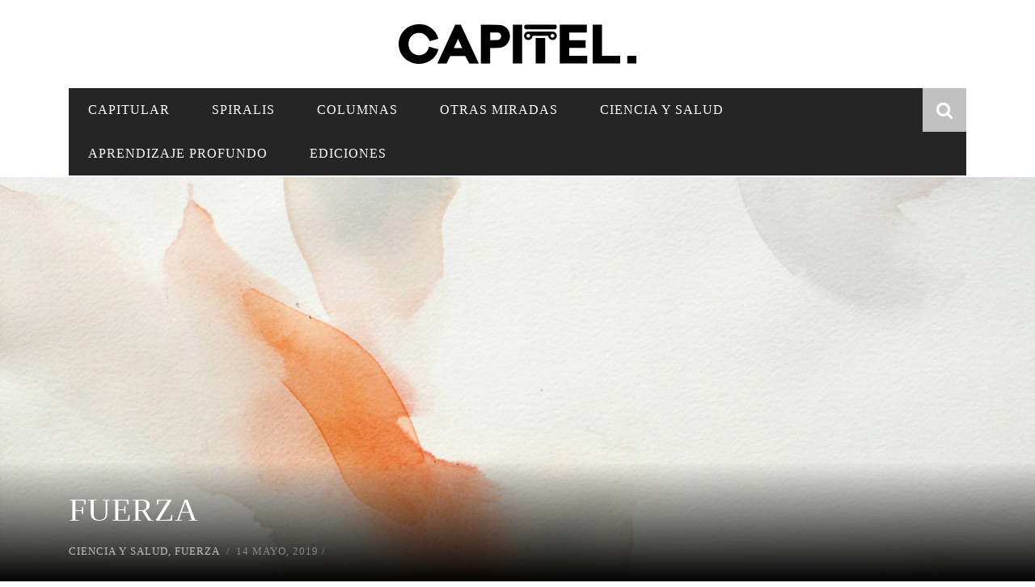

--- FILE ---
content_type: text/html; charset=UTF-8
request_url: https://capitel.humanitas.edu.mx/fuerza-3/
body_size: 17850
content:
<!DOCTYPE html><html lang="es" xmlns:og="http://opengraphprotocol.org/schema/" xmlns:fb="http://www.facebook.com/2008/fbml"><head><script data-no-optimize="1">var litespeed_docref=sessionStorage.getItem("litespeed_docref");litespeed_docref&&(Object.defineProperty(document,"referrer",{get:function(){return litespeed_docref}}),sessionStorage.removeItem("litespeed_docref"));</script><meta charset="UTF-8" /><meta name="viewport" content="width=device-width, initial-scale=1"/><meta http-equiv="Content-Type" content="text/html; charset=UTF-8" /><link rel="shortcut icon" href="https://capitel.humanitas.edu.mx/wp-content/uploads/2017/10/favcapitel-1.png"/><link rel="pingback" href="https://capitel.humanitas.edu.mx/xmlrpc.php"><meta name='robots' content='index, follow, max-image-preview:large, max-snippet:-1, max-video-preview:-1' /><title>FUERZA - Capitel</title><link rel="canonical" href="https://capitel.humanitas.edu.mx/fuerza-3/" /><meta property="og:locale" content="es_MX" /><meta property="og:type" content="article" /><meta property="og:title" content="FUERZA" /><meta property="og:url" content="https://capitel.humanitas.edu.mx/fuerza-3/" /><meta property="og:site_name" content="Capitel" /><meta property="article:publisher" content="https://www.facebook.com/capitelhumanitas/" /><meta property="article:published_time" content="2019-05-14T16:10:04+00:00" /><meta property="article:modified_time" content="2019-05-14T16:18:03+00:00" /><meta property="og:image" content="https://capitel.humanitas.edu.mx/wp-content/uploads/2019/05/Birds-XCII-Maria-Iciak-e1557849835988.jpeg" /><meta property="og:image:width" content="1686" /><meta property="og:image:height" content="1307" /><meta property="og:image:type" content="image/jpeg" /><meta name="author" content="Mila Ojeda" /><meta name="twitter:card" content="summary_large_image" /><meta name="twitter:creator" content="@trascendi" /><meta name="twitter:site" content="@trascendi" /><meta name="twitter:label1" content="Escrito por" /><meta name="twitter:data1" content="Mila Ojeda" /><meta name="twitter:label2" content="Tiempo de lectura" /><meta name="twitter:data2" content="1 minuto" /> <script type="application/ld+json" class="yoast-schema-graph">{"@context":"https://schema.org","@graph":[{"@type":"Article","@id":"https://capitel.humanitas.edu.mx/fuerza-3/#article","isPartOf":{"@id":"https://capitel.humanitas.edu.mx/fuerza-3/"},"author":{"name":"Mila Ojeda","@id":"https://capitel.humanitas.edu.mx/#/schema/person/ceb8635e6891468ce4778e15933f59fa"},"headline":"FUERZA","datePublished":"2019-05-14T16:10:04+00:00","dateModified":"2019-05-14T16:18:03+00:00","mainEntityOfPage":{"@id":"https://capitel.humanitas.edu.mx/fuerza-3/"},"wordCount":252,"publisher":{"@id":"https://capitel.humanitas.edu.mx/#organization"},"image":{"@id":"https://capitel.humanitas.edu.mx/fuerza-3/#primaryimage"},"thumbnailUrl":"https://capitel.humanitas.edu.mx/wp-content/uploads/2019/05/Birds-XCII-Maria-Iciak-e1557849835988.jpeg","articleSection":["CIENCIA Y SALUD","FUERZA"],"inLanguage":"es"},{"@type":"WebPage","@id":"https://capitel.humanitas.edu.mx/fuerza-3/","url":"https://capitel.humanitas.edu.mx/fuerza-3/","name":"FUERZA - Capitel","isPartOf":{"@id":"https://capitel.humanitas.edu.mx/#website"},"primaryImageOfPage":{"@id":"https://capitel.humanitas.edu.mx/fuerza-3/#primaryimage"},"image":{"@id":"https://capitel.humanitas.edu.mx/fuerza-3/#primaryimage"},"thumbnailUrl":"https://capitel.humanitas.edu.mx/wp-content/uploads/2019/05/Birds-XCII-Maria-Iciak-e1557849835988.jpeg","datePublished":"2019-05-14T16:10:04+00:00","dateModified":"2019-05-14T16:18:03+00:00","breadcrumb":{"@id":"https://capitel.humanitas.edu.mx/fuerza-3/#breadcrumb"},"inLanguage":"es","potentialAction":[{"@type":"ReadAction","target":["https://capitel.humanitas.edu.mx/fuerza-3/"]}]},{"@type":"ImageObject","inLanguage":"es","@id":"https://capitel.humanitas.edu.mx/fuerza-3/#primaryimage","url":"https://capitel.humanitas.edu.mx/wp-content/uploads/2019/05/Birds-XCII-Maria-Iciak-e1557849835988.jpeg","contentUrl":"https://capitel.humanitas.edu.mx/wp-content/uploads/2019/05/Birds-XCII-Maria-Iciak-e1557849835988.jpeg","width":1686,"height":1307},{"@type":"BreadcrumbList","@id":"https://capitel.humanitas.edu.mx/fuerza-3/#breadcrumb","itemListElement":[{"@type":"ListItem","position":1,"name":"Inicio","item":"https://capitel.humanitas.edu.mx/"},{"@type":"ListItem","position":2,"name":"FUERZA"}]},{"@type":"WebSite","@id":"https://capitel.humanitas.edu.mx/#website","url":"https://capitel.humanitas.edu.mx/","name":"Capitel","description":"Pasión por la educación, el arte y la cultura","publisher":{"@id":"https://capitel.humanitas.edu.mx/#organization"},"potentialAction":[{"@type":"SearchAction","target":{"@type":"EntryPoint","urlTemplate":"https://capitel.humanitas.edu.mx/?s={search_term_string}"},"query-input":{"@type":"PropertyValueSpecification","valueRequired":true,"valueName":"search_term_string"}}],"inLanguage":"es"},{"@type":"Organization","@id":"https://capitel.humanitas.edu.mx/#organization","name":"Capitel","url":"https://capitel.humanitas.edu.mx/","logo":{"@type":"ImageObject","inLanguage":"es","@id":"https://capitel.humanitas.edu.mx/#/schema/logo/image/","url":"https://capitel.humanitas.edu.mx/wp-content/uploads/2025/06/cropped-capitel-logo.png","contentUrl":"https://capitel.humanitas.edu.mx/wp-content/uploads/2025/06/cropped-capitel-logo.png","width":512,"height":512,"caption":"Capitel"},"image":{"@id":"https://capitel.humanitas.edu.mx/#/schema/logo/image/"},"sameAs":["https://www.facebook.com/capitelhumanitas/","https://x.com/trascendi"]},{"@type":"Person","@id":"https://capitel.humanitas.edu.mx/#/schema/person/ceb8635e6891468ce4778e15933f59fa","name":"Mila Ojeda","image":{"@type":"ImageObject","inLanguage":"es","@id":"https://capitel.humanitas.edu.mx/#/schema/person/image/","url":"https://capitel.humanitas.edu.mx/wp-content/litespeed/avatar/e0bae789f207c9d00908a48118d1589d.jpg?ver=1768416723","contentUrl":"https://capitel.humanitas.edu.mx/wp-content/litespeed/avatar/e0bae789f207c9d00908a48118d1589d.jpg?ver=1768416723","caption":"Mila Ojeda"},"url":"https://capitel.humanitas.edu.mx/author/mila-ojeda/"}]}</script> <link rel='dns-prefetch' href='//fonts.googleapis.com' /><link rel='dns-prefetch' href='//www.googletagmanager.com' /><link rel='preconnect' href='https://fonts.gstatic.com' crossorigin /><link rel="alternate" type="application/rss+xml" title="Capitel &raquo; Feed" href="https://capitel.humanitas.edu.mx/feed/" /><link rel="alternate" type="application/rss+xml" title="Capitel &raquo; RSS de los comentarios" href="https://capitel.humanitas.edu.mx/comments/feed/" /><link rel="alternate" title="oEmbed (JSON)" type="application/json+oembed" href="https://capitel.humanitas.edu.mx/wp-json/oembed/1.0/embed?url=https%3A%2F%2Fcapitel.humanitas.edu.mx%2Ffuerza-3%2F" /><link rel="alternate" title="oEmbed (XML)" type="text/xml+oembed" href="https://capitel.humanitas.edu.mx/wp-json/oembed/1.0/embed?url=https%3A%2F%2Fcapitel.humanitas.edu.mx%2Ffuerza-3%2F&#038;format=xml" /><meta property="og:title" content="FUERZA"/><meta property="og:type" content="article"/><meta property="og:url" content="https://capitel.humanitas.edu.mx/fuerza-3/"/><meta property="og:site_name" content="Capitel"/><meta property="og:image" content="https://capitel.humanitas.edu.mx/wp-content/uploads/2019/05/Birds-XCII-Maria-Iciak-600x315.jpeg"/><style id='wp-img-auto-sizes-contain-inline-css' type='text/css'>img:is([sizes=auto i],[sizes^="auto," i]){contain-intrinsic-size:3000px 1500px}</style><link data-optimized="2" rel="stylesheet" href="https://capitel.humanitas.edu.mx/wp-content/litespeed/css/2954bbf08ee0235d97e419ddf3182b5d.css?ver=ac36f" /><style id='global-styles-inline-css' type='text/css'>:root{--wp--preset--aspect-ratio--square:1;--wp--preset--aspect-ratio--4-3:4/3;--wp--preset--aspect-ratio--3-4:3/4;--wp--preset--aspect-ratio--3-2:3/2;--wp--preset--aspect-ratio--2-3:2/3;--wp--preset--aspect-ratio--16-9:16/9;--wp--preset--aspect-ratio--9-16:9/16;--wp--preset--color--black:#000;--wp--preset--color--cyan-bluish-gray:#abb8c3;--wp--preset--color--white:#fff;--wp--preset--color--pale-pink:#f78da7;--wp--preset--color--vivid-red:#cf2e2e;--wp--preset--color--luminous-vivid-orange:#ff6900;--wp--preset--color--luminous-vivid-amber:#fcb900;--wp--preset--color--light-green-cyan:#7bdcb5;--wp--preset--color--vivid-green-cyan:#00d084;--wp--preset--color--pale-cyan-blue:#8ed1fc;--wp--preset--color--vivid-cyan-blue:#0693e3;--wp--preset--color--vivid-purple:#9b51e0;--wp--preset--gradient--vivid-cyan-blue-to-vivid-purple:linear-gradient(135deg,#0693e3 0%,#9b51e0 100%);--wp--preset--gradient--light-green-cyan-to-vivid-green-cyan:linear-gradient(135deg,#7adcb4 0%,#00d082 100%);--wp--preset--gradient--luminous-vivid-amber-to-luminous-vivid-orange:linear-gradient(135deg,#fcb900 0%,#ff6900 100%);--wp--preset--gradient--luminous-vivid-orange-to-vivid-red:linear-gradient(135deg,#ff6900 0%,#cf2e2e 100%);--wp--preset--gradient--very-light-gray-to-cyan-bluish-gray:linear-gradient(135deg,#eee 0%,#a9b8c3 100%);--wp--preset--gradient--cool-to-warm-spectrum:linear-gradient(135deg,#4aeadc 0%,#9778d1 20%,#cf2aba 40%,#ee2c82 60%,#fb6962 80%,#fef84c 100%);--wp--preset--gradient--blush-light-purple:linear-gradient(135deg,#ffceec 0%,#9896f0 100%);--wp--preset--gradient--blush-bordeaux:linear-gradient(135deg,#fecda5 0%,#fe2d2d 50%,#6b003e 100%);--wp--preset--gradient--luminous-dusk:linear-gradient(135deg,#ffcb70 0%,#c751c0 50%,#4158d0 100%);--wp--preset--gradient--pale-ocean:linear-gradient(135deg,#fff5cb 0%,#b6e3d4 50%,#33a7b5 100%);--wp--preset--gradient--electric-grass:linear-gradient(135deg,#caf880 0%,#71ce7e 100%);--wp--preset--gradient--midnight:linear-gradient(135deg,#020381 0%,#2874fc 100%);--wp--preset--font-size--small:13px;--wp--preset--font-size--medium:20px;--wp--preset--font-size--large:36px;--wp--preset--font-size--x-large:42px;--wp--preset--spacing--20:.44rem;--wp--preset--spacing--30:.67rem;--wp--preset--spacing--40:1rem;--wp--preset--spacing--50:1.5rem;--wp--preset--spacing--60:2.25rem;--wp--preset--spacing--70:3.38rem;--wp--preset--spacing--80:5.06rem;--wp--preset--shadow--natural:6px 6px 9px rgba(0,0,0,.2);--wp--preset--shadow--deep:12px 12px 50px rgba(0,0,0,.4);--wp--preset--shadow--sharp:6px 6px 0px rgba(0,0,0,.2);--wp--preset--shadow--outlined:6px 6px 0px -3px #fff,6px 6px #000;--wp--preset--shadow--crisp:6px 6px 0px #000}:where(.is-layout-flex){gap:.5em}:where(.is-layout-grid){gap:.5em}body .is-layout-flex{display:flex}.is-layout-flex{flex-wrap:wrap;align-items:center}.is-layout-flex>:is(*,div){margin:0}body .is-layout-grid{display:grid}.is-layout-grid>:is(*,div){margin:0}:where(.wp-block-columns.is-layout-flex){gap:2em}:where(.wp-block-columns.is-layout-grid){gap:2em}:where(.wp-block-post-template.is-layout-flex){gap:1.25em}:where(.wp-block-post-template.is-layout-grid){gap:1.25em}.has-black-color{color:var(--wp--preset--color--black) !important}.has-cyan-bluish-gray-color{color:var(--wp--preset--color--cyan-bluish-gray) !important}.has-white-color{color:var(--wp--preset--color--white) !important}.has-pale-pink-color{color:var(--wp--preset--color--pale-pink) !important}.has-vivid-red-color{color:var(--wp--preset--color--vivid-red) !important}.has-luminous-vivid-orange-color{color:var(--wp--preset--color--luminous-vivid-orange) !important}.has-luminous-vivid-amber-color{color:var(--wp--preset--color--luminous-vivid-amber) !important}.has-light-green-cyan-color{color:var(--wp--preset--color--light-green-cyan) !important}.has-vivid-green-cyan-color{color:var(--wp--preset--color--vivid-green-cyan) !important}.has-pale-cyan-blue-color{color:var(--wp--preset--color--pale-cyan-blue) !important}.has-vivid-cyan-blue-color{color:var(--wp--preset--color--vivid-cyan-blue) !important}.has-vivid-purple-color{color:var(--wp--preset--color--vivid-purple) !important}.has-black-background-color{background-color:var(--wp--preset--color--black) !important}.has-cyan-bluish-gray-background-color{background-color:var(--wp--preset--color--cyan-bluish-gray) !important}.has-white-background-color{background-color:var(--wp--preset--color--white) !important}.has-pale-pink-background-color{background-color:var(--wp--preset--color--pale-pink) !important}.has-vivid-red-background-color{background-color:var(--wp--preset--color--vivid-red) !important}.has-luminous-vivid-orange-background-color{background-color:var(--wp--preset--color--luminous-vivid-orange) !important}.has-luminous-vivid-amber-background-color{background-color:var(--wp--preset--color--luminous-vivid-amber) !important}.has-light-green-cyan-background-color{background-color:var(--wp--preset--color--light-green-cyan) !important}.has-vivid-green-cyan-background-color{background-color:var(--wp--preset--color--vivid-green-cyan) !important}.has-pale-cyan-blue-background-color{background-color:var(--wp--preset--color--pale-cyan-blue) !important}.has-vivid-cyan-blue-background-color{background-color:var(--wp--preset--color--vivid-cyan-blue) !important}.has-vivid-purple-background-color{background-color:var(--wp--preset--color--vivid-purple) !important}.has-black-border-color{border-color:var(--wp--preset--color--black) !important}.has-cyan-bluish-gray-border-color{border-color:var(--wp--preset--color--cyan-bluish-gray) !important}.has-white-border-color{border-color:var(--wp--preset--color--white) !important}.has-pale-pink-border-color{border-color:var(--wp--preset--color--pale-pink) !important}.has-vivid-red-border-color{border-color:var(--wp--preset--color--vivid-red) !important}.has-luminous-vivid-orange-border-color{border-color:var(--wp--preset--color--luminous-vivid-orange) !important}.has-luminous-vivid-amber-border-color{border-color:var(--wp--preset--color--luminous-vivid-amber) !important}.has-light-green-cyan-border-color{border-color:var(--wp--preset--color--light-green-cyan) !important}.has-vivid-green-cyan-border-color{border-color:var(--wp--preset--color--vivid-green-cyan) !important}.has-pale-cyan-blue-border-color{border-color:var(--wp--preset--color--pale-cyan-blue) !important}.has-vivid-cyan-blue-border-color{border-color:var(--wp--preset--color--vivid-cyan-blue) !important}.has-vivid-purple-border-color{border-color:var(--wp--preset--color--vivid-purple) !important}.has-vivid-cyan-blue-to-vivid-purple-gradient-background{background:var(--wp--preset--gradient--vivid-cyan-blue-to-vivid-purple) !important}.has-light-green-cyan-to-vivid-green-cyan-gradient-background{background:var(--wp--preset--gradient--light-green-cyan-to-vivid-green-cyan) !important}.has-luminous-vivid-amber-to-luminous-vivid-orange-gradient-background{background:var(--wp--preset--gradient--luminous-vivid-amber-to-luminous-vivid-orange) !important}.has-luminous-vivid-orange-to-vivid-red-gradient-background{background:var(--wp--preset--gradient--luminous-vivid-orange-to-vivid-red) !important}.has-very-light-gray-to-cyan-bluish-gray-gradient-background{background:var(--wp--preset--gradient--very-light-gray-to-cyan-bluish-gray) !important}.has-cool-to-warm-spectrum-gradient-background{background:var(--wp--preset--gradient--cool-to-warm-spectrum) !important}.has-blush-light-purple-gradient-background{background:var(--wp--preset--gradient--blush-light-purple) !important}.has-blush-bordeaux-gradient-background{background:var(--wp--preset--gradient--blush-bordeaux) !important}.has-luminous-dusk-gradient-background{background:var(--wp--preset--gradient--luminous-dusk) !important}.has-pale-ocean-gradient-background{background:var(--wp--preset--gradient--pale-ocean) !important}.has-electric-grass-gradient-background{background:var(--wp--preset--gradient--electric-grass) !important}.has-midnight-gradient-background{background:var(--wp--preset--gradient--midnight) !important}.has-small-font-size{font-size:var(--wp--preset--font-size--small) !important}.has-medium-font-size{font-size:var(--wp--preset--font-size--medium) !important}.has-large-font-size{font-size:var(--wp--preset--font-size--large) !important}.has-x-large-font-size{font-size:var(--wp--preset--font-size--x-large) !important}</style><style id='classic-theme-styles-inline-css' type='text/css'>/*! This file is auto-generated */
.wp-block-button__link{color:#fff;background-color:#32373c;border-radius:9999px;box-shadow:none;text-decoration:none;padding:calc(.667em + 2px) calc(1.333em + 2px);font-size:1.125em}.wp-block-file__button{background:#32373c;color:#fff;text-decoration:none}</style><link rel="preload" as="style" href="https://fonts.googleapis.com/css?family=Oswald:200,300,400,500,600,700%7CArchivo%20Narrow:400,500,600,700,400italic,500italic,600italic,700italic%7CLato:100,300,400,700,900,100italic,300italic,400italic,700italic,900italic&#038;display=swap&#038;ver=1767721998" /><noscript><link rel="stylesheet" href="https://fonts.googleapis.com/css?family=Oswald:200,300,400,500,600,700%7CArchivo%20Narrow:400,500,600,700,400italic,500italic,600italic,700italic%7CLato:100,300,400,700,900,100italic,300italic,400italic,700italic,900italic&#038;display=swap&#038;ver=1767721998" /></noscript> <script defer id="say-what-js-js-extra" src="[data-uri]"></script> <script defer type="text/javascript" src="https://capitel.humanitas.edu.mx/wp-includes/js/jquery/jquery.min.js" id="jquery-core-js"></script> <script defer src="data:text/javascript;base64,"></script><link rel="https://api.w.org/" href="https://capitel.humanitas.edu.mx/wp-json/" /><link rel="alternate" title="JSON" type="application/json" href="https://capitel.humanitas.edu.mx/wp-json/wp/v2/posts/10669" /><link rel="EditURI" type="application/rsd+xml" title="RSD" href="https://capitel.humanitas.edu.mx/xmlrpc.php?rsd" /><meta name="generator" content="WordPress 6.9" /><link rel='shortlink' href='https://capitel.humanitas.edu.mx/?p=10669' /><meta name="generator" content="Redux 4.5.10" /><meta name="generator" content="Site Kit by Google 1.170.0" /> <script defer src="[data-uri]"></script> <script defer src="[data-uri]"></script> <script defer src="[data-uri]"></script><script defer src="[data-uri]"></script><meta name="generator" content="Powered by WPBakery Page Builder - drag and drop page builder for WordPress."/><style type='text/css' media="all">.post-author{display:none !important}.top-bar{display:none !important}::selection{color:#fff;background:#c1c1c1}::-webkit-selection{color:#fff;background:#c1c1c1}p>a,p>a:hover,.single-page .article-content a:hover,.single-page .article-content a:visited,.content_out.small-post .meta .post-category,.bk-sub-menu li:hover>a,#top-menu>ul>li>.sub-menu a:hover,.bk-dropdown-menu li:hover>a,.widget_tag_cloud .tagcloud a:hover,.widget-twitter .fa-twitter,.widget-twitter ul.slides li .twitter-message a,.footer .searchform-wrap .search-icon i,.content_in .meta>div.post-category a,.row-type .meta .post-category,#top-menu>ul>li:hover>a,.article-content li a,.article-content p a,.s-post-header .meta>.post-category,.breadcrumbs .location,.footer .widget-title h3,.s-post-nav .icon i,.recommend-box .close,.s-post-nav .nav-title span,.s-tags a:hover,.error-number h4,.redirect-home,.module-breaking-carousel .flex-direction-nav .flex-next,.module-breaking-carousel:hover .flex-direction-nav .flex-prev,.bk-author-box .author-info .bk-author-page-contact a:hover,#comment-submit:hover,.module-feature2 .meta .post-category,.loadmore span.ajaxtext:hover,.bk-blog-content .meta .post-category,.widget-social-counter ul li .social-icon,.flex-direction-nav li a,.module-feature2 .readmore a:hover,.module-blog ul li .readmore a:hover,#pagination .page-numbers,.post-page-links a,input[type=submit]:hover,.single-page .icon-play:hover,.row-type .readmore a:hover,ul.forum-titles li.bbp-forum-info,#bbpress-forums li.bbp-header li.bbp-topic-title,#wp-calendar tbody td a,#wp-calendar tfoot #prev,.widget-twitter .flex-direction-nav li a:hover,.widget_latest_comments .flex-direction-nav li a:hover,.woocommerce-page a.button:hover,.woocommerce-page div.product form.cart .button:hover,.woocommerce-page #review_form #respond .form-submit #submit:hover,.woocommerce-page div.product div.thumbnails .flex-direction-nav li a,.woocommerce-page .woocommerce-message .button:hover,.woocommerce-page input.button:hover,.woocommerce-page input.button.alt:hover,.woocommerce-page .cart-collaterals .shipping_calculator h2:hover,.woocommerce-page .widget_price_filter .price_slider_amount .button:hover,.button:hover,.bbp-login-form .bbp-submit-wrapper #user-submit:hover,.widget_latest_replies .details .comment-author,.widget_recent_topics .details .comment-author a,.woocommerce-page .star-rating span,.woocommerce-page p.stars a,.woocommerce-page div.product form.cart table td .reset_variations:hover,.bk_small_cart .widget_shopping_cart .cart_list a:hover,.top-nav .bk-lwa .bk-account-info a:hover,.bk_small_cart .woocommerce.widget_shopping_cart .buttons a:hover,a.bk_u_login:hover,a.bk_u_logout:hover,.bk-back-login:hover,.bk_small_cart .cart-contents:hover,.woocommerce-cart .cart-collaterals .cart_totals .woocommerce-shipping-calculator .button:hover,.top-nav .bk-links-modal:hover,.bk_small_cart .cart-contents span,#main-mobile-menu .expand i,.main-nav.bk-menu-light .bk-sub-menu li>a:hover,.main-nav.bk-menu-light .bk-sub-posts .post-title a:hover,.top-bar.bk-menu-light .bk_small_cart .woocommerce.widget_shopping_cart .buttons a:hover,.woocommerce-cart .wc-proceed-to-checkout a.checkout-button:hover{color:#c1c1c1}#top-menu>ul>li>.sub-menu,.bk-dropdown-menu,.widget_tag_cloud .tagcloud a:hover,.s-post-nav .nav-title span,.s-tags a:hover,.s-post-nav .nav-title span,.bk-mega-menu,.bk-mega-column-menu,.search-loadding,#comment-submit:hover,#pagination .page-numbers,.post-page-links a,.post-page-links>span,.widget-twitter .flex-direction-nav li a:hover,.widget_latest_comments .flex-direction-nav li a:hover,#mobile-inner-header,.menu-location-title,.woocommerce-page a.button:hover,.woocommerce-page div.product form.cart .button:hover,input[type=submit]:hover,.woocommerce-page #review_form #respond .form-submit #submit:hover,.woocommerce-page .woocommerce-message .button:hover,.woocommerce-page input.button:hover,.woocommerce-page .cart-collaterals .shipping_calculator h2:hover,.woocommerce-page .widget_price_filter .price_slider_amount .button:hover,.button:hover,.bbp-login-form .bbp-submit-wrapper #user-submit:hover,.bk-lwa:hover>.bk-account-info,.bk-back-login:hover,.bk_small_cart:hover #bk_small_cart_widget,.bk_small_cart .woocommerce.widget_shopping_cart .buttons a:hover,.woocommerce-cart .cart-collaterals .cart_totals .woocommerce-shipping-calculator .button:hover,.menu-location-title,#mobile-inner-header,.woocommerce-cart .wc-proceed-to-checkout a.checkout-button:hover,.main-nav.bk-menu-light .main-nav-container{border-color:#c1c1c1}.widget_most_commented .comments:after{border-right-color:#c1c1c1}.thumb,.module-fw-slider .flex-control-nav li a.flex-active,.module-breaking-carousel .content_out.small-post .meta:after,.widget_most_commented .comments,.footer .cm-flex .flex-control-paging li a.flex-active,.main-nav #main-menu .menu>li:hover,.main-nav .menu>li.current-menu-item,.module-feature2 .flex-direction-nav li a:hover,#ajax-form-search,.ajax-form input,.bk-review-box .bk-overlay span,.bk-score-box,.share-total,#pagination .page-numbers.current,.post-page-links>span,.woocommerce span.onsale,.woocommerce-page span.onsale,.widget_display_stats dd strong,.widget_display_search .search-icon,.searchform-wrap .search-icon,#bbpress-forums #bbp-search-form .search-icon,#back-top,.woocommerce-page div.product .summary .product_title span,.woocommerce-page div.product .woocommerce-tabs ul.tabs li.active,.related.products>h2 span,.woocommerce-page #reviews h3 span,.upsells.products>h2 span,.cross-sells>h2 span,.woocommerce-page .cart-collaterals .cart_totals h2 span,.bbp-pagination-links a:hover,.bbp-pagination-links span.current,.module-square-grid .content_in_wrapper,.bk_tabs .ui-tabs-nav li.ui-tabs-active,div.wpforms-container-full .wpforms-form button[type=submit],div.wpforms-container-full .wpforms-form button[type=submit]:hover{background-color:#c1c1c1}.content_out .review-score,::-webkit-scrollbar-thumb,::-webkit-scrollbar-thumb:window-inactive{background-color:rgba(193,193,193,.9)}.footer .cm-flex .flex-control-paging li a{background-color:rgba(193,193,193,.3)}#page-wrap{width:auto}div .footer-content{display:none}div .has-sb.container.bkwrapper.bksection{display:none}div .footer{background:#fff;margin-top:0;padding-top:0}#page-content-wrap .bksection{margin-bottom:0}.footer .footer-lower{background:#fff;color:#000}.header-inner.header-center .header-banner{display:none}.pie-pagina{display:flex;flex-direction:column;flex-wrap:nowrap;font-family:'Oswald',sans-serif;font-style:normal;font-weight:400;justify-content:center;max-width:1170px;width:100%}.formato-texto{font-family:'Oswald',sans-serif;font-style:normal;font-weight:400}.columnas{display:flex;flex-direction:row}.col-1{width:33.3%;order:1;padding-top:10px;padding-bottom:15px;text-align:center}.col-2{display:flex;width:33.3%;justify-content:center;align-items:center;order:2;padding-top:10px;padding-bottom:10px}.col-3{width:33.3%;order:3;padding-top:10px;padding-bottom:15px;text-align:center}.social-m{padding-top:8px}.social-p{padding-right:10px}.more-cap{text-decoration:underline}.col-low{flex-grow:12;text-align:center}.lista-capitel{list-style-type:none;margin:0;padding:0}.social-a{color:#000;text-decoration:none}.more-a{color:#000}@media (max-width:900px){.columnas{flex-direction:column}.col-1{width:100%;text-align:center}.col-2{order:3;width:100%;text-align:center;padding-top:30px}.col-3{order:2;width:100%;text-align:center}}</style><link rel="icon" href="https://capitel.humanitas.edu.mx/wp-content/uploads/2025/06/cropped-capitel-logo-32x32.png" sizes="32x32" /><link rel="icon" href="https://capitel.humanitas.edu.mx/wp-content/uploads/2025/06/cropped-capitel-logo-192x192.png" sizes="192x192" /><link rel="apple-touch-icon" href="https://capitel.humanitas.edu.mx/wp-content/uploads/2025/06/cropped-capitel-logo-180x180.png" /><meta name="msapplication-TileImage" content="https://capitel.humanitas.edu.mx/wp-content/uploads/2025/06/cropped-capitel-logo-270x270.png" /><style id="bk_option-dynamic-css" title="dynamic-css" class="redux-options-output">#top-menu>ul>li,#top-menu>ul>li .sub-menu li,.bk_u_login,.bk_u_logout,.bk-links-modal{font-family:Oswald;font-weight:400;font-style:normal}.main-nav #main-menu .menu>li,.main-nav #main-menu .menu>li>a,.mega-title h3,.header .logo.logo-text h1,.bk-sub-posts .post-title,.comment-box .comment-author-name,.today-date{font-family:Oswald;font-weight:400;font-style:normal}.review-score,.bk-criteria-wrap>span{font-family:Oswald;font-weight:400;font-style:normal}.meta,.post-category,.widget_comment .cm-header div,.module-feature2 .post-author,.comment-box .comment-time,.share-box ul li .share-item__value,.share-box .bk-share .share-item__valuem,.share-total,.loadmore span.ajaxtext,.woocommerce-page a.button,#comment-submit,.woocommerce-page #review_form #respond .form-submit #submit,.woocommerce-page div.product form.cart .button,.woocommerce-page input.button,.woocommerce-page .cart-collaterals .shipping_calculator .button,.woocommerce-page .cart-collaterals .shipping_calculator h2,.woocommerce span.onsale,.woocommerce-page span.onsale,.breadcrumbs,.s-post-nav .nav-title span,.product_meta .post-tags-title,.woocommerce-page .widget_price_filter .price_slider_amount .button,.button,.woocommerce-page div.product form.cart table td select,.woocommerce-page div.product form.cart table td .reset_variations,.bk-search-content .nothing-respond,.bk_small_cart .woocommerce.widget_shopping_cart .buttons a,.woocommerce-page div.product p.price ins,.woocommerce-cart .cart-collaterals .cart_totals .woocommerce-shipping-calculator .button{font-family:"Archivo Narrow";font-weight:400;font-style:normal}h1,h2,h3,h4,h5,#mobile-top-menu>ul>li,#mobile-menu>ul>li,#footer-menu a,.bk-copyright,.widget-social-counter .counter,.widget-social-counter ul li .data .subscribe,.woocommerce-page div.product .woocommerce-tabs ul.tabs li a,#bbpress-forums ul.forum-titles,.breadcrumbs .location,#bbpress-forums li.bbp-header,.woocommerce-page ul.product_list_widget li a,.bk_small_cart .woocommerce.widget_shopping_cart .total,.bk_small_cart .widget_shopping_cart .cart_list a,.bk_tabs .ui-tabs-nav li,.bkteamsc .team-member .member-name,.buttonsc{font-family:Oswald;font-weight:400;font-style:normal}body,textarea,input,p,.entry-excerpt,.comment-text,.comment-author,.article-content,.comments-area,.tag-list,.bk-mega-menu .bk-sub-posts .feature-post .menu-post-item .post-date,.comments-area small{font-family:Lato;font-weight:400;font-style:normal}</style><style type="text/css" data-type="vc_shortcodes-custom-css">.vc_custom_1519401815040{margin-top:0 !important;margin-right:0 !important;border-top-width:0 !important;padding-top:0 !important}.vc_custom_1557849967179{margin-right:30px !important;border-right-width:0 !important;padding-right:0 !important;padding-bottom:0 !important}.vc_custom_1557850519221{margin-top:-20px !important}.vc_custom_1557850147459{margin-right:90px !important;border-right-width:0 !important;padding-right:0 !important;padding-bottom:0 !important}</style><noscript><style>.wpb_animate_when_almost_visible{opacity:1}</style></noscript><style id='custom-css-pro'>.flex-direction-nav a:before{color:#fff;text-shadow:none}.bk-copyright{width:100%;text-align:center}</style></head><body class="wp-singular post-template-default single single-post postid-10669 single-format-standard wp-theme-sensetheme wpb-js-composer js-comp-ver-8.7.2 vc_responsive"> <noscript> <img height="1" width="1" style="display:none" alt="fbpx"
src="https://www.facebook.com/tr?id=539910894951483&ev=PageView&noscript=1" /> </noscript><div id="page-wrap" class="wide"><div id="main-mobile-menu"><div class="block"><div id="mobile-inner-header"> <a class="mobile-menu-close" href="#" title="Close"><i class="fa fa-arrow-left"></i></a></div><div class="main-menu"><h3 class="menu-location-title"> Main Menu</h3><div id="mobile-menu" class="menu-capitel-container"><ul id="menu-capitel" class="menu"><li id="menu-item-3924" class="menu-item menu-item-type-taxonomy menu-item-object-category menu-item-3924 menu-category-4"><a href="https://capitel.humanitas.edu.mx/category/capitular/">CAPITULAR</a></li><li id="menu-item-766" class="menu-item menu-item-type-custom menu-item-object-custom menu-item-766"><a href="http://capitel.humanitas.edu.mx/category/spiralis/">SPIRALIS</a></li><li id="menu-item-769" class="menu-item menu-item-type-custom menu-item-object-custom menu-item-769"><a href="http://capitel.humanitas.edu.mx/category/columnas/">COLUMNAS</a></li><li id="menu-item-3923" class="menu-item menu-item-type-taxonomy menu-item-object-category menu-item-3923 menu-category-51"><a href="https://capitel.humanitas.edu.mx/category/otras-miradas-otros-ambitos/">OTRAS MIRADAS</a></li><li id="menu-item-1024" class="menu-item menu-item-type-custom menu-item-object-custom menu-item-1024"><a href="https://capitel.humanitas.edu.mx/category/ciencia-y-salud/">CIENCIA Y SALUD</a></li><li id="menu-item-767" class="menu-item menu-item-type-custom menu-item-object-custom menu-item-767"><a href="https://capitel.humanitas.edu.mx/category/aprendizaje-profundo/">APRENDIZAJE PROFUNDO</a></li><li id="menu-item-19227" class="menu-item menu-item-type-post_type menu-item-object-page menu-item-19227"><a href="https://capitel.humanitas.edu.mx/ediciones/">EDICIONES</a></li></ul></div></div></div></div><div id="page-inner-wrap"><div class="page-cover mobile-menu-close"></div><div class="bk-page-header"><div class="header-wrap"><div class="top-bar "><div class="bkwrapper container"><div class="top-nav clearfix"><div class="header-social"><ul class="clearfix"><li class="social-icon fb"><a class="bk-tipper-bottom" data-title="Facebook" href="https://www.facebook.com/capitelhumanitas/?fref=ts" target="_blank"><i class="fa fa-facebook"></i></a></li><li class="social-icon twitter"><a class="bk-tipper-bottom" data-title="Twitter" href="https://twitter.com/hashtag/RevistaCapitel?src=hash" target="_blank"><i class="fa fa-twitter"></i></a></li></ul></div></div></div></div><div class="header container"><div class="row"><div class="col-md-12"><div class="header-inner header-center"><div class="logo"> <a href="https://capitel.humanitas.edu.mx"> <img data-lazyloaded="1" src="[data-uri]" width="294" height="49" data-src="https://capitel.humanitas.edu.mx/wp-content/uploads/2016/01/LOGO.png" alt="logo"/> </a></div><div class="header-banner"> <a class="ads-banner-link" target="_blank" href=""> <img data-lazyloaded="1" src="[data-uri]" width="672" height="90" class="ads-banner" data-src="http://capitel.humanitas.edu.mx/wp-content/uploads/2017/05/banner-header-1.png" alt="Header Banner"/> </a></div></div></div></div></div></div><nav class="main-nav "><div class="main-nav-inner bkwrapper container"><div class="main-nav-container clearfix "><div class="main-nav-wrap"><div class="mobile-menu-wrap"><h3 class="menu-title"> Capitel</h3> <a class="mobile-nav-btn" id="nav-open-btn"><i class="fa fa-bars"></i></a></div><div id="main-menu" class="menu-capitel-container"><ul id="menu-capitel-1" class="menu"><li class="menu-item menu-item-type-taxonomy menu-item-object-category menu-item-3924 menu-category-4"><a href="https://capitel.humanitas.edu.mx/category/capitular/">CAPITULAR</a></li><li class="menu-item menu-item-type-custom menu-item-object-custom menu-item-766"><a href="http://capitel.humanitas.edu.mx/category/spiralis/">SPIRALIS</a></li><li class="menu-item menu-item-type-custom menu-item-object-custom menu-item-769"><a href="http://capitel.humanitas.edu.mx/category/columnas/">COLUMNAS</a></li><li class="menu-item menu-item-type-taxonomy menu-item-object-category menu-item-3923 menu-category-51"><a href="https://capitel.humanitas.edu.mx/category/otras-miradas-otros-ambitos/">OTRAS MIRADAS</a></li><li class="menu-item menu-item-type-custom menu-item-object-custom menu-item-1024"><a href="https://capitel.humanitas.edu.mx/category/ciencia-y-salud/">CIENCIA Y SALUD</a></li><li class="menu-item menu-item-type-custom menu-item-object-custom menu-item-767"><a href="https://capitel.humanitas.edu.mx/category/aprendizaje-profundo/">APRENDIZAJE PROFUNDO</a></li><li class="menu-item menu-item-type-post_type menu-item-object-page menu-item-19227"><a href="https://capitel.humanitas.edu.mx/ediciones/">EDICIONES</a></li></ul></div></div><div class="ajax-search-wrap"><div id="ajax-form-search" class="ajax-search-icon"><i class="fa fa-search"></i></div><form class="ajax-form" method="get" action="https://capitel.humanitas.edu.mx"><fieldset><input id="search-form-text" type="text" class="field" name="s" autocomplete="off" value="" placeholder="Search this Site.."></fieldset></form><div id="ajax-search-result"></div></div></div></div></nav></div><div class="bk-breadcrumbs-wrap bkwrapper container"><div class="breadcrumbs"><i class="fa fa-home"></i><span><a href="https://capitel.humanitas.edu.mx/"><span>Home</span></a></span><span class="delim">&rsaquo;</span><span><a  href="https://capitel.humanitas.edu.mx/category/ciencia-y-salud/"><span>CIENCIA Y SALUD</span></a></span><span class="delim">&rsaquo;</span><span class="current">FUERZA</span></div></div><div id="back-top"><i class="fa fa-long-arrow-up"></i></div><div class="single-page bk-fullwidth" itemscope itemtype="http://schema.org/Article"><header id="bk-parallax-feat" class="clearfix"><div class="s-feat-img" data-type="background" style="background-image: url(https://capitel.humanitas.edu.mx/wp-content/uploads/2019/05/Birds-XCII-Maria-Iciak-e1557849835988.jpeg)"></div><div class="s_header_wraper"><div class="s-post-header container"><h1 itemprop="headline">FUERZA</h1><div class="meta"><div class="post-category"><a href="https://capitel.humanitas.edu.mx/category/ciencia-y-salud/">CIENCIA Y SALUD</a>, <a href="https://capitel.humanitas.edu.mx/category/fuerza/">FUERZA</a></div><div class="post-date" itemprop="datePublished">14 mayo, 2019</div><div class="post-author" itemprop="author">by <a href="https://capitel.humanitas.edu.mx/author/mila-ojeda/">Mila Ojeda</a></div></div></div></div></header><div class="article-wrap bkwrapper container"><div class="row bk-in-single-page bksection"><div class="main col-md-12"><div class="article-content clearfix" itemprop="articleBody"><div class="wpb-content-wrapper"><div class="vc_row wpb_row vc_row-fluid"><div class="wpb_column vc_column_container vc_col-sm-12"><div class="vc_column-inner"><div class="wpb_wrapper"><div class="vc_empty_space"   style="height: 10px"><span class="vc_empty_space_inner"></span></div></div></div></div></div><div class="vc_row wpb_row vc_row-fluid"><div class="wpb_column vc_column_container vc_col-sm-12"><div class="vc_column-inner"><div class="wpb_wrapper"><div class="wpb_text_column wpb_content_element" ><div class="wpb_wrapper"><p class="p1"><span class="s1" style="font-family: 'Courier New', Courier; font-size: 10pt;">por Margarita<br /> </span></p></div></div></div></div></div></div><div class="vc_row wpb_row vc_row-fluid vc_row-o-content-top vc_row-flex"><div class="wpb_column vc_column_container vc_col-sm-8"><div class="vc_column-inner"><div class="wpb_wrapper"><div class="wpb_text_column wpb_content_element vc_custom_1557849967179" ><div class="wpb_wrapper"><p class="p1" style="text-align: right; padding-left: 120px;"><span style="color: #706870; font-family: 'Trebuchet MS', Geneva; font-size: 10pt;">“La fuerza no viene de la capacidad corporal,<br /> sino de una voluntad férrea”.<br /> Mahatma Gandhi </span></p><p class="p1" style="text-align: right; padding-left: 120px;"><span style="color: #706870; font-family: 'Trebuchet MS', Geneva; font-size: 10pt;">“Tú tienes poder sobre tu mente, no fuera en los acontecimientos.<br /> Date cuenta de esto y encontrarás la fuerza”.<br /> Marco Aurelio</span></p></div></div><div  class="wpb_single_image wpb_content_element vc_align_left wpb_content_element"><figure class="wpb_wrapper vc_figure"><div class="vc_single_image-wrapper   vc_box_border_grey"><img data-lazyloaded="1" src="[data-uri]" fetchpriority="high" decoding="async" width="1024" height="794" data-src="https://capitel.humanitas.edu.mx/wp-content/uploads/2019/05/Birds-XCII-Maria-Iciak-1024x794.jpeg" class="vc_single_image-img attachment-large" alt="" title="Birds XCII - Maria Iciak" /></div></figure></div><div class="wpb_text_column wpb_content_element vc_custom_1557850519221" ><div class="wpb_wrapper"><p style="line-height: 90%; text-align: right;"><span style="font-family: 'Times New Roman', Times; font-size: 8pt;"><strong> Maria Iciak,</strong> <em>Birds XCII (Pájaros XCII)</em>. Cortesía de Saatchi Art. <span style="color: #808080;"></span></span></p></div></div></div></div></div><div class="wpb_column vc_column_container vc_col-sm-4 vc_col-has-fill"><div class="vc_column-inner vc_custom_1519401815040"><div class="wpb_wrapper"><div class="vc_empty_space"   style="height: 24px"><span class="vc_empty_space_inner"></span></div><div class="wpb_text_column wpb_content_element vc_custom_1557850147459" ><div class="wpb_wrapper"><p class="p1" style="text-align: left;"><span style="color: #824141; font-family: 'Trebuchet MS', Geneva; font-size: 14pt;">Alimenta la voluntad,<br /> la motivación,<br /> el carácter,<br /> la fortaleza.<br /> La que transforma<br /> causa en efecto,<br /> miedos en valor,<br /> límites en posibilidades,<br /> propósitos en acción.<br /> Acompaña a la superación.<br /> Ella logra concluir lo comenzado,<br /> nos levanta<br /> una y otra vez.<br /> Es la energía que ponemos.<br /> ¡La fuerza del espíritu!<br /> Ese impulso vital<br /> que emana del interior del Ser.</span></p></div></div><div class="vc_empty_space"   style="height: 64px"><span class="vc_empty_space_inner"></span></div></div></div></div></div></div></div><div class="s-post-nav"><div class="nav-btn hide-nav nav-prev"><a href="https://capitel.humanitas.edu.mx/enraizados/"><span class="icon"><i class="fa fa-long-arrow-left"></i></span></a><div class="nav-c-wrap "><div class="thumb"><img data-lazyloaded="1" src="[data-uri]" width="1426" height="1625" data-src="https://capitel.humanitas.edu.mx/wp-content/uploads/2019/05/POEMA-e1557848764828.jpeg" class="attachment-magneto-130-130 size-magneto-130-130 wp-post-image" alt="" decoding="async" /></div><div class="nav-title"><span>Previous Story</span><h3>ENRAIZADOS</h3></div><a class="bk-cover-link" href="https://capitel.humanitas.edu.mx/enraizados/"></a></div></div><div class="nav-btn hide-nav nav-next"><a href="https://capitel.humanitas.edu.mx/la-noche-de-saturno/"><span class="icon"><i class="fa fa-long-arrow-right"></i></span></a><div class="nav-c-wrap "><div class="thumb"><img data-lazyloaded="1" src="[data-uri]" width="2340" height="1560" data-src="https://capitel.humanitas.edu.mx/wp-content/uploads/2019/05/LaNochedeSaturno.jpeg" class="attachment-magneto-130-130 size-magneto-130-130 wp-post-image" alt="" decoding="async" /></div><div class="nav-title"><span>Next Story</span><h3>LA NOCHE DE SATURNO</h3></div><a class="bk-cover-link" href="https://capitel.humanitas.edu.mx/la-noche-de-saturno/"></a></div></div></div><meta itemprop="author" content="Mila Ojeda"><meta itemprop="headline " content="FUERZA"><meta itemprop="datePublished" content="2019-05-14T16:10:04+00:00"><meta itemprop="image" content="https://capitel.humanitas.edu.mx/wp-content/uploads/2019/05/Birds-XCII-Maria-Iciak-e1557849835988.jpeg"><meta itemprop="interactionCount" content="UserComments:0"/><div class="related-box"><h3>Related articles</h3><div class="bk-related-posts"><ul class="related-posts row clearfix"><li class="item row-type content_out col-md-4 col-sm-4 "><div class="thumb hide-thumb"><a href="https://capitel.humanitas.edu.mx/comic-8/"><img data-lazyloaded="1" src="[data-uri]" width="350" height="320" data-src="https://capitel.humanitas.edu.mx/wp-content/uploads/2019/03/Amor_page1-1-e1551404293280-350x320.jpg" class="attachment-bk350_320 size-bk350_320 wp-post-image" alt="" decoding="async" loading="lazy" /></a></div><div class="post-c-wrap"><h4><a href=https://capitel.humanitas.edu.mx/comic-8/>CÓMIC</a></h4><div class="meta"><div class="meta"><div class="post-category"><a href="https://capitel.humanitas.edu.mx/category/amor/">AMOR</a>, <a href="https://capitel.humanitas.edu.mx/category/columnas/">COLUMNAS</a>, <a href="https://capitel.humanitas.edu.mx/category/ciencia-y-salud/comic/">CÓMIC</a></div><div class="post-date" itemprop="datePublished">1 marzo, 2019</div></div></div></div></li><li class="item row-type content_out col-md-4 col-sm-4 "><div class="thumb hide-thumb"><a href="https://capitel.humanitas.edu.mx/entrevista-a-la-maestra-graciela-de-la-torre-la-fuerza-de-la-inteligencia-la-congruencia-y-la-honestidad/"><img data-lazyloaded="1" src="[data-uri]" width="350" height="320" data-src="https://capitel.humanitas.edu.mx/wp-content/uploads/2019/05/graciela-de-la-torre-4_1-e1558023959983-350x320.jpg" class="attachment-bk350_320 size-bk350_320 wp-post-image" alt="" decoding="async" loading="lazy" /></a></div><div class="post-c-wrap"><h4><a href=https://capitel.humanitas.edu.mx/entrevista-a-la-maestra-graciela-de-la-torre-la-fuerza-de-la-inteligencia-la-congruencia-y-la-honestidad/>ENTREVISTA A LA MAESTRA GRACIELA DE LA TORRE, LA FUERZA DE LA INTELIGENCIA, LA CONGRUENCIA Y LA HONESTIDAD</a></h4><div class="meta"><div class="meta"><div class="post-category"><a href="https://capitel.humanitas.edu.mx/category/otras-miradas-otros-ambitos/arte/">ARTE</a>, <a href="https://capitel.humanitas.edu.mx/category/fuerza/">FUERZA</a>, <a href="https://capitel.humanitas.edu.mx/category/otras-miradas-otros-ambitos/">OTRAS MIRADAS, OTROS ÁMBITOS</a></div><div class="post-date" itemprop="datePublished">16 mayo, 2019</div></div></div></div></li><li class="item row-type content_out col-md-4 col-sm-4 "><div class="thumb hide-thumb"><a href="https://capitel.humanitas.edu.mx/monitoreo-de-glucosa-no-invasivo/"><img data-lazyloaded="1" src="[data-uri]" width="350" height="320" data-src="https://capitel.humanitas.edu.mx/wp-content/uploads/2023/02/02_Type-1-Diabetics-group-350x320.jpg" class="attachment-bk350_320 size-bk350_320 wp-post-image" alt="" decoding="async" loading="lazy" /></a></div><div class="post-c-wrap"><h4><a href=https://capitel.humanitas.edu.mx/monitoreo-de-glucosa-no-invasivo/>MONITOREO DE GLUCOSA NO INVASIVO</a></h4><div class="meta"><div class="meta"><div class="post-category"><a href="https://capitel.humanitas.edu.mx/category/ciencia-y-salud/">CIENCIA Y SALUD</a>, <a href="https://capitel.humanitas.edu.mx/category/motivacion/">MOTIVACIÓN</a>, <a href="https://capitel.humanitas.edu.mx/category/ciencia-y-salud/salud/">SALUD</a></div><div class="post-date" itemprop="datePublished">21 febrero, 2023</div></div></div></div></li></ul></div></div><div class="comment-box clearfix"></div></div><div class="widget recommend-box"><a class="close" href="#" title="Close"><i class="fa fa-long-arrow-right"></i></a><h3></h3><div class="entries"><ul class="list-small-post"><li class="small-post content_out clearfix "><div class="thumb hide-thumb"><a href="https://capitel.humanitas.edu.mx/el-movimiento-en-la-fisica/"><img data-lazyloaded="1" src="[data-uri]" width="130" height="130" data-src="https://capitel.humanitas.edu.mx/wp-content/uploads/2017/11/IMG_0943-130x130.jpg" class="attachment-bk130_130 size-bk130_130 wp-post-image" alt="" decoding="async" loading="lazy" /></a></div><div class="post-c-wrap"><h4 class="title"><a href="https://capitel.humanitas.edu.mx/el-movimiento-en-la-fisica/">EL MOVIMIENTO EN LA FÍSICA</a></h4><div class="meta"><div class="post-category"><a href="https://capitel.humanitas.edu.mx/category/columnas/">COLUMNAS</a>, <a href="https://capitel.humanitas.edu.mx/category/columnas/compuesta/">COMPUESTA</a>, <a href="https://capitel.humanitas.edu.mx/category/movimiento/">MOVIMIENTO</a></div><div class="post-date" itemprop="datePublished">20 noviembre, 2017</div></div></div></li><li class="small-post content_out clearfix "><div class="thumb hide-thumb"><a href="https://capitel.humanitas.edu.mx/ashoka-la-importancia-de-la-fibra-etica-en-los-emprendedores-sociales-para-lograr-un-cambio-sistemico/"><img data-lazyloaded="1" src="[data-uri]" width="130" height="130" data-src="https://capitel.humanitas.edu.mx/wp-content/uploads/2022/11/WhatsApp-Image-2022-08-26-at-1.29.36-PM-130x130.jpeg" class="attachment-bk130_130 size-bk130_130 wp-post-image" alt="" decoding="async" loading="lazy" /></a></div><div class="post-c-wrap"><h4 class="title"><a href="https://capitel.humanitas.edu.mx/ashoka-la-importancia-de-la-fibra-etica-en-los-emprendedores-sociales-para-lograr-un-cambio-sistemico/">ASHOKA: LA IMPORTANCIA DE LA FIBRA ÉTICA EN LOS EMPRENDEDORES SOCIALES PARA LOGRAR UN CAMBIO ...</a></h4><div class="meta"><div class="post-category"><a href="https://capitel.humanitas.edu.mx/category/capitular/">CAPITULAR</a>, <a href="https://capitel.humanitas.edu.mx/category/conciencia/">CONCIENCIA</a>, <a href="https://capitel.humanitas.edu.mx/category/spiralis/marcas-de-exito/">MARCAS DE ÉXITO</a></div><div class="post-date" itemprop="datePublished">8 noviembre, 2022</div></div></div></li><li class="small-post content_out clearfix "><div class="thumb hide-thumb"><a href="https://capitel.humanitas.edu.mx/los-derechos-humanos-una-sintesis-de-la-moral-y-el-derecho/"><img data-lazyloaded="1" src="[data-uri]" width="130" height="130" data-src="https://capitel.humanitas.edu.mx/wp-content/uploads/2019/05/KariModen_BOY.GIRL_-130x130.jpg" class="attachment-bk130_130 size-bk130_130 wp-post-image" alt="" decoding="async" loading="lazy" /></a></div><div class="post-c-wrap"><h4 class="title"><a href="https://capitel.humanitas.edu.mx/los-derechos-humanos-una-sintesis-de-la-moral-y-el-derecho/">LOS DERECHOS HUMANOS: ¿UNA SÍNTESIS DE LA MORAL Y EL DERECHO?</a></h4><div class="meta"><div class="post-category"><a href="https://capitel.humanitas.edu.mx/category/spiralis/derecho/">DERECHO</a>, <a href="https://capitel.humanitas.edu.mx/category/fuerza/">FUERZA</a>, <a href="https://capitel.humanitas.edu.mx/category/spiralis/">SPIRALIS</a></div><div class="post-date" itemprop="datePublished">10 mayo, 2019</div></div></div></li></ul></div></div></div></div></div><div class="footer"><div class="footer-content bkwrapper clearfix container"><div class="row"><div class="footer-sidebar col-md-4"><aside id="text-2" class="widget widget_text"><div class="textwidget"><p style="text-align: center;">PASIÓN POR LA EDUCACIÓN, EL ARTE Y LA CULTURA.</p></div></aside></div><div class="footer-sidebar col-md-4"><aside id="text-3" class="widget widget_text"><div class="textwidget"><p style="text-align: center;">CONTÁCTANOS: <a href="/cdn-cgi/l/email-protection#b2d1d3c2dbc6d7def2dac7dfd3dcdbc6d3c19cd7d6c79cdfca8de1c7d0d8d7d1c68fe3c7dbd7c0dd92c1d3d0d7c092df94d3d3d1c7c6d789c192c1ddd0c0d792f1d3c2dbc6d7de92" target="_blanck"><span style="text-decoration: underline;"><span class="__cf_email__" data-cfemail="7a191b0a130e1f163a120f171b14130e1b09541f1e0f541702">[email&#160;protected]</span></span></p></div></aside></div><div class="footer-sidebar col-md-4"></div></div></div><div class="footer-lower"><div class="container"><div class="footer-inner clearfix"><div class="bk-copyright">UNIVERSIDAD HUMANITAS © 2026, TODOS LOS DERECHOS RESERVADOS</div></div></div></div></div></div></div> <script data-cfasync="false" src="/cdn-cgi/scripts/5c5dd728/cloudflare-static/email-decode.min.js"></script><script type="speculationrules">{"prefetch":[{"source":"document","where":{"and":[{"href_matches":"/*"},{"not":{"href_matches":["/wp-*.php","/wp-admin/*","/wp-content/uploads/*","/wp-content/*","/wp-content/plugins/*","/wp-content/themes/sensetheme/*","/*\\?(.+)"]}},{"not":{"selector_matches":"a[rel~=\"nofollow\"]"}},{"not":{"selector_matches":".no-prefetch, .no-prefetch a"}}]},"eagerness":"conservative"}]}</script> <script defer src="[data-uri]"></script> <script defer src="[data-uri]"></script> <div id='fb-pxl-ajax-code'></div> <script defer id="customjs-js-extra" src="[data-uri]"></script> <script defer src="data:text/javascript;base64,"></script><script data-no-optimize="1">window.lazyLoadOptions=Object.assign({},{threshold:300},window.lazyLoadOptions||{});!function(t,e){"object"==typeof exports&&"undefined"!=typeof module?module.exports=e():"function"==typeof define&&define.amd?define(e):(t="undefined"!=typeof globalThis?globalThis:t||self).LazyLoad=e()}(this,function(){"use strict";function e(){return(e=Object.assign||function(t){for(var e=1;e<arguments.length;e++){var n,a=arguments[e];for(n in a)Object.prototype.hasOwnProperty.call(a,n)&&(t[n]=a[n])}return t}).apply(this,arguments)}function o(t){return e({},at,t)}function l(t,e){return t.getAttribute(gt+e)}function c(t){return l(t,vt)}function s(t,e){return function(t,e,n){e=gt+e;null!==n?t.setAttribute(e,n):t.removeAttribute(e)}(t,vt,e)}function i(t){return s(t,null),0}function r(t){return null===c(t)}function u(t){return c(t)===_t}function d(t,e,n,a){t&&(void 0===a?void 0===n?t(e):t(e,n):t(e,n,a))}function f(t,e){et?t.classList.add(e):t.className+=(t.className?" ":"")+e}function _(t,e){et?t.classList.remove(e):t.className=t.className.replace(new RegExp("(^|\\s+)"+e+"(\\s+|$)")," ").replace(/^\s+/,"").replace(/\s+$/,"")}function g(t){return t.llTempImage}function v(t,e){!e||(e=e._observer)&&e.unobserve(t)}function b(t,e){t&&(t.loadingCount+=e)}function p(t,e){t&&(t.toLoadCount=e)}function n(t){for(var e,n=[],a=0;e=t.children[a];a+=1)"SOURCE"===e.tagName&&n.push(e);return n}function h(t,e){(t=t.parentNode)&&"PICTURE"===t.tagName&&n(t).forEach(e)}function a(t,e){n(t).forEach(e)}function m(t){return!!t[lt]}function E(t){return t[lt]}function I(t){return delete t[lt]}function y(e,t){var n;m(e)||(n={},t.forEach(function(t){n[t]=e.getAttribute(t)}),e[lt]=n)}function L(a,t){var o;m(a)&&(o=E(a),t.forEach(function(t){var e,n;e=a,(t=o[n=t])?e.setAttribute(n,t):e.removeAttribute(n)}))}function k(t,e,n){f(t,e.class_loading),s(t,st),n&&(b(n,1),d(e.callback_loading,t,n))}function A(t,e,n){n&&t.setAttribute(e,n)}function O(t,e){A(t,rt,l(t,e.data_sizes)),A(t,it,l(t,e.data_srcset)),A(t,ot,l(t,e.data_src))}function w(t,e,n){var a=l(t,e.data_bg_multi),o=l(t,e.data_bg_multi_hidpi);(a=nt&&o?o:a)&&(t.style.backgroundImage=a,n=n,f(t=t,(e=e).class_applied),s(t,dt),n&&(e.unobserve_completed&&v(t,e),d(e.callback_applied,t,n)))}function x(t,e){!e||0<e.loadingCount||0<e.toLoadCount||d(t.callback_finish,e)}function M(t,e,n){t.addEventListener(e,n),t.llEvLisnrs[e]=n}function N(t){return!!t.llEvLisnrs}function z(t){if(N(t)){var e,n,a=t.llEvLisnrs;for(e in a){var o=a[e];n=e,o=o,t.removeEventListener(n,o)}delete t.llEvLisnrs}}function C(t,e,n){var a;delete t.llTempImage,b(n,-1),(a=n)&&--a.toLoadCount,_(t,e.class_loading),e.unobserve_completed&&v(t,n)}function R(i,r,c){var l=g(i)||i;N(l)||function(t,e,n){N(t)||(t.llEvLisnrs={});var a="VIDEO"===t.tagName?"loadeddata":"load";M(t,a,e),M(t,"error",n)}(l,function(t){var e,n,a,o;n=r,a=c,o=u(e=i),C(e,n,a),f(e,n.class_loaded),s(e,ut),d(n.callback_loaded,e,a),o||x(n,a),z(l)},function(t){var e,n,a,o;n=r,a=c,o=u(e=i),C(e,n,a),f(e,n.class_error),s(e,ft),d(n.callback_error,e,a),o||x(n,a),z(l)})}function T(t,e,n){var a,o,i,r,c;t.llTempImage=document.createElement("IMG"),R(t,e,n),m(c=t)||(c[lt]={backgroundImage:c.style.backgroundImage}),i=n,r=l(a=t,(o=e).data_bg),c=l(a,o.data_bg_hidpi),(r=nt&&c?c:r)&&(a.style.backgroundImage='url("'.concat(r,'")'),g(a).setAttribute(ot,r),k(a,o,i)),w(t,e,n)}function G(t,e,n){var a;R(t,e,n),a=e,e=n,(t=Et[(n=t).tagName])&&(t(n,a),k(n,a,e))}function D(t,e,n){var a;a=t,(-1<It.indexOf(a.tagName)?G:T)(t,e,n)}function S(t,e,n){var a;t.setAttribute("loading","lazy"),R(t,e,n),a=e,(e=Et[(n=t).tagName])&&e(n,a),s(t,_t)}function V(t){t.removeAttribute(ot),t.removeAttribute(it),t.removeAttribute(rt)}function j(t){h(t,function(t){L(t,mt)}),L(t,mt)}function F(t){var e;(e=yt[t.tagName])?e(t):m(e=t)&&(t=E(e),e.style.backgroundImage=t.backgroundImage)}function P(t,e){var n;F(t),n=e,r(e=t)||u(e)||(_(e,n.class_entered),_(e,n.class_exited),_(e,n.class_applied),_(e,n.class_loading),_(e,n.class_loaded),_(e,n.class_error)),i(t),I(t)}function U(t,e,n,a){var o;n.cancel_on_exit&&(c(t)!==st||"IMG"===t.tagName&&(z(t),h(o=t,function(t){V(t)}),V(o),j(t),_(t,n.class_loading),b(a,-1),i(t),d(n.callback_cancel,t,e,a)))}function $(t,e,n,a){var o,i,r=(i=t,0<=bt.indexOf(c(i)));s(t,"entered"),f(t,n.class_entered),_(t,n.class_exited),o=t,i=a,n.unobserve_entered&&v(o,i),d(n.callback_enter,t,e,a),r||D(t,n,a)}function q(t){return t.use_native&&"loading"in HTMLImageElement.prototype}function H(t,o,i){t.forEach(function(t){return(a=t).isIntersecting||0<a.intersectionRatio?$(t.target,t,o,i):(e=t.target,n=t,a=o,t=i,void(r(e)||(f(e,a.class_exited),U(e,n,a,t),d(a.callback_exit,e,n,t))));var e,n,a})}function B(e,n){var t;tt&&!q(e)&&(n._observer=new IntersectionObserver(function(t){H(t,e,n)},{root:(t=e).container===document?null:t.container,rootMargin:t.thresholds||t.threshold+"px"}))}function J(t){return Array.prototype.slice.call(t)}function K(t){return t.container.querySelectorAll(t.elements_selector)}function Q(t){return c(t)===ft}function W(t,e){return e=t||K(e),J(e).filter(r)}function X(e,t){var n;(n=K(e),J(n).filter(Q)).forEach(function(t){_(t,e.class_error),i(t)}),t.update()}function t(t,e){var n,a,t=o(t);this._settings=t,this.loadingCount=0,B(t,this),n=t,a=this,Y&&window.addEventListener("online",function(){X(n,a)}),this.update(e)}var Y="undefined"!=typeof window,Z=Y&&!("onscroll"in window)||"undefined"!=typeof navigator&&/(gle|ing|ro)bot|crawl|spider/i.test(navigator.userAgent),tt=Y&&"IntersectionObserver"in window,et=Y&&"classList"in document.createElement("p"),nt=Y&&1<window.devicePixelRatio,at={elements_selector:".lazy",container:Z||Y?document:null,threshold:300,thresholds:null,data_src:"src",data_srcset:"srcset",data_sizes:"sizes",data_bg:"bg",data_bg_hidpi:"bg-hidpi",data_bg_multi:"bg-multi",data_bg_multi_hidpi:"bg-multi-hidpi",data_poster:"poster",class_applied:"applied",class_loading:"litespeed-loading",class_loaded:"litespeed-loaded",class_error:"error",class_entered:"entered",class_exited:"exited",unobserve_completed:!0,unobserve_entered:!1,cancel_on_exit:!0,callback_enter:null,callback_exit:null,callback_applied:null,callback_loading:null,callback_loaded:null,callback_error:null,callback_finish:null,callback_cancel:null,use_native:!1},ot="src",it="srcset",rt="sizes",ct="poster",lt="llOriginalAttrs",st="loading",ut="loaded",dt="applied",ft="error",_t="native",gt="data-",vt="ll-status",bt=[st,ut,dt,ft],pt=[ot],ht=[ot,ct],mt=[ot,it,rt],Et={IMG:function(t,e){h(t,function(t){y(t,mt),O(t,e)}),y(t,mt),O(t,e)},IFRAME:function(t,e){y(t,pt),A(t,ot,l(t,e.data_src))},VIDEO:function(t,e){a(t,function(t){y(t,pt),A(t,ot,l(t,e.data_src))}),y(t,ht),A(t,ct,l(t,e.data_poster)),A(t,ot,l(t,e.data_src)),t.load()}},It=["IMG","IFRAME","VIDEO"],yt={IMG:j,IFRAME:function(t){L(t,pt)},VIDEO:function(t){a(t,function(t){L(t,pt)}),L(t,ht),t.load()}},Lt=["IMG","IFRAME","VIDEO"];return t.prototype={update:function(t){var e,n,a,o=this._settings,i=W(t,o);{if(p(this,i.length),!Z&&tt)return q(o)?(e=o,n=this,i.forEach(function(t){-1!==Lt.indexOf(t.tagName)&&S(t,e,n)}),void p(n,0)):(t=this._observer,o=i,t.disconnect(),a=t,void o.forEach(function(t){a.observe(t)}));this.loadAll(i)}},destroy:function(){this._observer&&this._observer.disconnect(),K(this._settings).forEach(function(t){I(t)}),delete this._observer,delete this._settings,delete this.loadingCount,delete this.toLoadCount},loadAll:function(t){var e=this,n=this._settings;W(t,n).forEach(function(t){v(t,e),D(t,n,e)})},restoreAll:function(){var e=this._settings;K(e).forEach(function(t){P(t,e)})}},t.load=function(t,e){e=o(e);D(t,e)},t.resetStatus=function(t){i(t)},t}),function(t,e){"use strict";function n(){e.body.classList.add("litespeed_lazyloaded")}function a(){console.log("[LiteSpeed] Start Lazy Load"),o=new LazyLoad(Object.assign({},t.lazyLoadOptions||{},{elements_selector:"[data-lazyloaded]",callback_finish:n})),i=function(){o.update()},t.MutationObserver&&new MutationObserver(i).observe(e.documentElement,{childList:!0,subtree:!0,attributes:!0})}var o,i;t.addEventListener?t.addEventListener("load",a,!1):t.attachEvent("onload",a)}(window,document);</script><script data-no-optimize="1">window.litespeed_ui_events=window.litespeed_ui_events||["mouseover","click","keydown","wheel","touchmove","touchstart"];var urlCreator=window.URL||window.webkitURL;function litespeed_load_delayed_js_force(){console.log("[LiteSpeed] Start Load JS Delayed"),litespeed_ui_events.forEach(e=>{window.removeEventListener(e,litespeed_load_delayed_js_force,{passive:!0})}),document.querySelectorAll("iframe[data-litespeed-src]").forEach(e=>{e.setAttribute("src",e.getAttribute("data-litespeed-src"))}),"loading"==document.readyState?window.addEventListener("DOMContentLoaded",litespeed_load_delayed_js):litespeed_load_delayed_js()}litespeed_ui_events.forEach(e=>{window.addEventListener(e,litespeed_load_delayed_js_force,{passive:!0})});async function litespeed_load_delayed_js(){let t=[];for(var d in document.querySelectorAll('script[type="litespeed/javascript"]').forEach(e=>{t.push(e)}),t)await new Promise(e=>litespeed_load_one(t[d],e));document.dispatchEvent(new Event("DOMContentLiteSpeedLoaded")),window.dispatchEvent(new Event("DOMContentLiteSpeedLoaded"))}function litespeed_load_one(t,e){console.log("[LiteSpeed] Load ",t);var d=document.createElement("script");d.addEventListener("load",e),d.addEventListener("error",e),t.getAttributeNames().forEach(e=>{"type"!=e&&d.setAttribute("data-src"==e?"src":e,t.getAttribute(e))});let a=!(d.type="text/javascript");!d.src&&t.textContent&&(d.src=litespeed_inline2src(t.textContent),a=!0),t.after(d),t.remove(),a&&e()}function litespeed_inline2src(t){try{var d=urlCreator.createObjectURL(new Blob([t.replace(/^(?:<!--)?(.*?)(?:-->)?$/gm,"$1")],{type:"text/javascript"}))}catch(e){d="data:text/javascript;base64,"+btoa(t.replace(/^(?:<!--)?(.*?)(?:-->)?$/gm,"$1"))}return d}</script><script data-no-optimize="1">var litespeed_vary=document.cookie.replace(/(?:(?:^|.*;\s*)_lscache_vary\s*\=\s*([^;]*).*$)|^.*$/,"");litespeed_vary||fetch("/wp-content/plugins/litespeed-cache/guest.vary.php",{method:"POST",cache:"no-cache",redirect:"follow"}).then(e=>e.json()).then(e=>{console.log(e),e.hasOwnProperty("reload")&&"yes"==e.reload&&(sessionStorage.setItem("litespeed_docref",document.referrer),window.location.reload(!0))});</script><script data-optimized="1" type="litespeed/javascript" data-src="https://capitel.humanitas.edu.mx/wp-content/litespeed/js/6dbefa277f6527098672435f96ded237.js?ver=ac36f"></script><script>(function(){function c(){var b=a.contentDocument||a.contentWindow.document;if(b){var d=b.createElement('script');d.innerHTML="window.__CF$cv$params={r:'9bfedc6d3bba61af',t:'MTc2ODc0NzM2OA=='};var a=document.createElement('script');a.src='/cdn-cgi/challenge-platform/scripts/jsd/main.js';document.getElementsByTagName('head')[0].appendChild(a);";b.getElementsByTagName('head')[0].appendChild(d)}}if(document.body){var a=document.createElement('iframe');a.height=1;a.width=1;a.style.position='absolute';a.style.top=0;a.style.left=0;a.style.border='none';a.style.visibility='hidden';document.body.appendChild(a);if('loading'!==document.readyState)c();else if(window.addEventListener)document.addEventListener('DOMContentLoaded',c);else{var e=document.onreadystatechange||function(){};document.onreadystatechange=function(b){e(b);'loading'!==document.readyState&&(document.onreadystatechange=e,c())}}}})();</script></body></html>
<!-- Page optimized by LiteSpeed Cache @2026-01-18 08:42:49 -->

<!-- Page cached by LiteSpeed Cache 7.7 on 2026-01-18 08:42:49 -->
<!-- Guest Mode -->
<!-- QUIC.cloud UCSS in queue -->